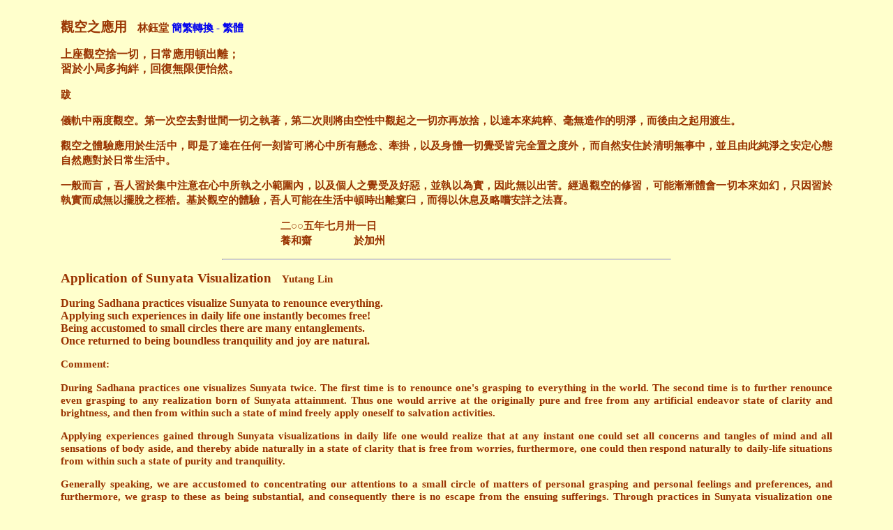

--- FILE ---
content_type: text/html; charset=UTF-8
request_url: http://yogilin.net/gurulin/b5files/f1/f1146.html
body_size: 5385
content:
<!DOCTYPE html PUBLIC "-//W3C//DTD XHTML 1.0 Transitional//EN" "http://www.w3.org/TR/xhtml1/DTD/xhtml1-transitional.dtd">
<html xmlns="http://www.w3.org/1999/xhtml">
<head>
<meta http-equiv="Content-Type" content="text/html; charset=utf-8" />
<title>觀空之應用_Application of Sunyata Visualization</title>
<style type="text/css">
<!--
body,td,th {
	font-size: 11.5pt;
	color: #993300;
}
body {
	background-color: #FFFFCC;
}
.style1 {font-size: 12pt}
.style2 {font-size: 14pt}
.style4 {font-size: 11.5pt}
.style6 {font-size: 14pt; font-weight: bold; }
a:link {
	text-decoration: none;
}
a:visited {
	text-decoration: none;
}
a:hover {
	text-decoration: underline;
}
a:active {
	text-decoration: none;
}
.style27 {font-size: 11pt}
.style29 {font-size: 10pt}
#translateLink {font-family: "新細明體";
}
-->
</style></head>

<body>
<table width="88%" border="0" align="center">
  <tr>
    <th scope="col"><div align="justify">
       <p><span class="style6">觀空之應用</span>　<span class="style4">林鈺堂</span> <span class="MsoNormal511 style39"><a id="translateLink" href="javascript:translatePage();">簡繁轉換 - 繁體</a>
           <script type="text/javascript" src="tw_cn.js"></script>
           <script type="text/javascript">
var defaultEncoding = 1;
var translateDelay = 0;
var cookieDomain = "http://www.vajrayana.asso.fr";
var msgToTraditionalChinese = "简繁转换 - 繁体";
var msgToSimplifiedChinese = "简繁转换 - 简体";
var translateButtonId = "translateLink";
translateInitilization();
           </script>
       </span></p>
        <p class="style1">上座觀空捨一切，日常應用頓出離；<br />
        習於小局多拘絆，回復無限便怡然。</p>
        <p class="style4"><strong>跋</strong></p>
        <p>儀軌中兩度觀空。第一次空去對世間一切之執著，第二次則將由空性中觀起之一切亦再放捨，以達本來純粹、毫無造作的明淨，而後由之起用渡生。</p>
        <p>觀空之體驗應用於生活中，即是了達在任何一刻皆可將心中所有懸念、牽掛，以及身體一切覺受皆完全置之度外，而自然安住於清明無事中，並且由此純淨之安定心態自然應對於日常生活中。</p>
        <p>一般而言，吾人習於集中注意在心中所執之小範圍內，以及個人之覺受及好惡，並執以為實，因此無以出苦。經過觀空的修習，可能漸漸體會一切本來如幻，只因習於執實而成無以擺脫之桎梏。基於觀空的體驗，吾人可能在生活中頓時出離窠臼，而得以休息及略嚐安詳之法喜。</p>
        <p>　　　　　　　　　　　　　　　　　　　　　二○○五年七月卅一日<br />
          　　　　　　　　　　　　　　　　　　　　　養和齋　　　　於加州</p>
        <hr align="center" width="58%" />
        <p><span class="style2">Application of Sunyata Visualization</span>　<span class="style4">Yutang
          Lin</span></p>
        <p class="style1">During Sadhana practices visualize Sunyata to renounce everything.<br />
          Applying such experiences in daily life one instantly becomes free!<br />
          Being accustomed to small circles there are many entanglements.<br />
        Once returned to being boundless tranquility and joy are natural.</p>
        <p class="style27"><strong>Comment:</strong></p>
        <p>During Sadhana practices one visualizes Sunyata twice. The first time is to renounce one's grasping to everything in the world. The second time is to further renounce even grasping to any realization born of Sunyata attainment. Thus one would arrive at the originally pure and free from any artificial endeavor state of clarity and brightness, and then from within such a state of mind freely apply oneself to salvation activities.</p>
        <p>Applying experiences gained through Sunyata visualizations in daily life one would realize that at any instant one could set all concerns and tangles of mind and all sensations of body aside, and thereby abide naturally in a state of clarity that is free from worries, furthermore, one could then respond naturally to daily-life situations from within such a state of purity and tranquility.</p>
        <p>Generally speaking, we are accustomed to concentrating our attentions to a small circle of matters of personal grasping and personal feelings and preferences, and furthermore, we grasp to these as being substantial, and consequently there is no escape from the ensuing sufferings. Through practices in Sunyata visualization one could gradually realize that all things are originally evanescent, and that it was only due to our customary practice of grasping them as being substantial that they became inescapable bondages. Based on experiences gained through Sunyata visualizations we could instantly escape the nest of old habits in daily life, and thereby get some rest and have a taste of the tranquil joy of Dharma.</p>
        <p>Written in Chinese and translated on July 31, 2005<br />
          El Cerrito, California</p>
        <hr />
        <span class="style29">[<a href="../../../index.html">Home</a>][<a href="../../clist/allwnewadd.html">Back
      to list</a>][<a href="../../efiles/p0/p0979.html">Application of Sunyata Visualization</a>] </span></div></th>
  </tr>
</table>
</body>
</html>